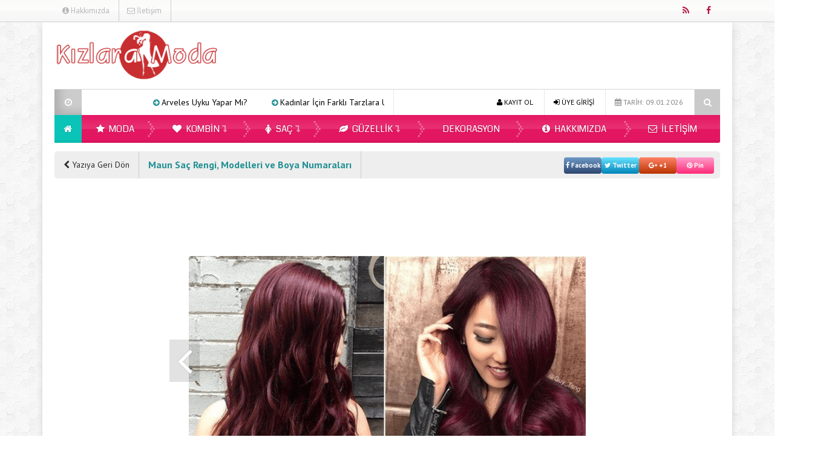

--- FILE ---
content_type: text/html; charset=utf-8
request_url: https://kizlaramoda.com/maun-sac-rengi-modelleri-ve-boya-numaralari/maun-sac-rengimodelleri-ve-boya-numaralari-2/
body_size: 9767
content:
<!DOCTYPE html><html dir="ltr" lang="tr"
prefix="og: https://ogp.me/ns#"  prefix="og: http://ogp.me/ns#"><head><meta charset="UTF-8"><meta name="viewport" content="width=device-width, initial-scale=1"><link rel="profile" href="https://gmpg.org/xfn/11"><link rel="pingback" href="https://kizlaramoda.com/xmlrpc.php"> <!--[if lt IE 9]>%%SCRIPTdb76d8944d414630fcbfdaab1fb9df30%%PHNjcmlwdCBzcmM9Imh0dHBzOi8va2l6bGFyYW1vZGEuY29tL3dwLWNvbnRlbnQvdGhlbWVzL0VzZW5LYWRpbi9qcy9odG1sNS5qcyI+PC9zY3JpcHQ+%%SCRIPT%%<![endif]--><meta name="google-site-verification" content="xpINqyA8nFpYi1k04SQetR5JjP6Z3rJjIf_TX_dEOAY" /> <script data-ad-client="ca-pub-9203044594501564" async src="https://pagead2.googlesyndication.com/pagead/js/adsbygoogle.js"></script>  <script type="text/javascript">(function(m,e,t,r,i,k,a){m[i]=m[i]||function(){(m[i].a=m[i].a||[]).push(arguments)};m[i].l=1*new Date();for(var j=0;j<document.scripts.length;j++){if(document.scripts[j].src===r){return;}}
k=e.createElement(t),a=e.getElementsByTagName(t)[0],k.async=1,k.src=r,a.parentNode.insertBefore(k,a)})
(window,document,"script","https://mc.yandex.ru/metrika/tag.js","ym");ym(94817007,"init",{clickmap:true,trackLinks:true,accurateTrackBounce:true});</script> <noscript><div><img src="https://mc.yandex.ru/watch/94817007" style="position:absolute; left:-9999px;" alt="" /></div></noscript>  <script type="text/javascript">var template_url="https://kizlaramoda.com/wp-content/themes/EsenKadin";var bildirim_olsunmu=1;</script> <link type="text/css" media="all" href="https://kizlaramoda.com/wp-content/cache/wpsol-minification/css/wpsol_09ea28462659acc08a4ce009987b9cf1.css" rel="stylesheet" /><link type="text/css" media="all" href="https://kizlaramoda.com/wp-content/cache/wpsol-minification/css/wpsol_b4567a4d70eff3ae33042f5a18c288e7.css" rel="stylesheet" /><style type="text/css" media="all">img.wp-smiley,img.emoji{display:inline !important;border:0 !important;box-shadow:none !important;height:1em !important;width:1em !important;margin:0 .07em !important;vertical-align:-.1em !important;background:none !important;padding:0 !important}</style><link type="text/css" media="all" href="https://kizlaramoda.com/wp-content/cache/wpsol-minification/css/wpsol_dc4e154606ef15a6fa9febd722dacb08.css" rel="stylesheet" /><link type="text/css" media="all" href="https://kizlaramoda.com/wp-content/cache/wpsol-minification/css/wpsol_e1c82e06c2d4267f9587daeda953b798.css" rel="stylesheet" /><link type="text/css" media="all" href="https://kizlaramoda.com/wp-content/cache/wpsol-minification/css/wpsol_59ba8492e658f5d0480d0aacad5234e0.css" rel="stylesheet" /><link type="text/css" media="all" href="https://kizlaramoda.com/wp-content/cache/wpsol-minification/css/wpsol_c9dc6f1ef374d733a82d1682278e5b55.css" rel="stylesheet" /><link type="text/css" media="all" href="https://kizlaramoda.com/wp-content/cache/wpsol-minification/css/wpsol_9efc0414451d54ec930d6ccf853ee15a.css" rel="stylesheet" /><link type="text/css" media="all" href="https://kizlaramoda.com/wp-content/cache/wpsol-minification/css/wpsol_8e1b39dd3b3ddc14ebcab1d222b1e99d.css" rel="stylesheet" /><link type="text/css" media="all" href="https://kizlaramoda.com/wp-content/cache/wpsol-minification/css/wpsol_447a7bec69a962e931589eab261950b2.css" rel="stylesheet" /><link type="text/css" media="all" href="https://kizlaramoda.com/wp-content/cache/wpsol-minification/css/wpsol_447a7bec69a962e931589eab261950b2.css" rel="stylesheet" /><link type="text/css" media="all" href="https://kizlaramoda.com/wp-content/cache/wpsol-minification/css/wpsol_447a7bec69a962e931589eab261950b2.css" rel="stylesheet" /><link type="text/css" media="all" href="https://kizlaramoda.com/wp-content/cache/wpsol-minification/css/wpsol_79f456dc01c6f18b48c14354128967a1.css" rel="stylesheet" /><link type="text/css" media="all" href="https://kizlaramoda.com/wp-content/cache/wpsol-minification/css/wpsol_e52e30cd0f3d72f4c35e8fb3264aed5d.css" rel="stylesheet" /><link type="text/css" media="all" href="https://kizlaramoda.com/wp-content/cache/wpsol-minification/css/wpsol_2ec642d2654674c9eb013dfe4356ed33.css" rel="stylesheet" /><link type="text/css" media="all" href="https://kizlaramoda.com/wp-content/cache/wpsol-minification/css/wpsol_c231c3313e04128427f26e902832c9f8.css" rel="stylesheet" /><style type="text/css" media="all">#toTop{background-color:#ccc;color:#000}</style><title>Maun saç rengi,modelleri ve boya numaraları | Kızlara Moda</title><meta name="robots" content="max-image-preview:large" /><link rel="canonical" href="https://kizlaramoda.com/maun-sac-rengi-modelleri-ve-boya-numaralari/maun-sac-rengimodelleri-ve-boya-numaralari-2/" /><meta property="og:locale" content="tr_TR" /><meta property="og:site_name" content="Kızlara Moda | Tüm kızlar modayı bizden takip ediyor" /><meta property="og:type" content="article" /><meta property="og:title" content="Maun saç rengi,modelleri ve boya numaraları | Kızlara Moda" /><meta property="og:url" content="https://kizlaramoda.com/maun-sac-rengi-modelleri-ve-boya-numaralari/maun-sac-rengimodelleri-ve-boya-numaralari-2/" /><meta property="article:published_time" content="2018-06-01T20:36:21+00:00" /><meta property="article:modified_time" content="2018-06-01T20:36:21+00:00" /><meta name="twitter:card" content="summary" /><meta name="twitter:title" content="Maun saç rengi,modelleri ve boya numaraları | Kızlara Moda" /><meta name="google" content="nositelinkssearchbox" /> <script type="application/ld+json" class="aioseo-schema">{"@context":"https:\/\/schema.org","@graph":[{"@type":"WebSite","@id":"https:\/\/kizlaramoda.com\/#website","url":"https:\/\/kizlaramoda.com\/","name":"K\u0131zlara Moda","description":"T\u00fcm k\u0131zlar moday\u0131 bizden takip ediyor","inLanguage":"tr-TR","publisher":{"@id":"https:\/\/kizlaramoda.com\/#organization"}},{"@type":"Organization","@id":"https:\/\/kizlaramoda.com\/#organization","name":"K\u0131zlara Moda","url":"https:\/\/kizlaramoda.com\/"},{"@type":"BreadcrumbList","@id":"https:\/\/kizlaramoda.com\/maun-sac-rengi-modelleri-ve-boya-numaralari\/maun-sac-rengimodelleri-ve-boya-numaralari-2\/#breadcrumblist","itemListElement":[{"@type":"ListItem","@id":"https:\/\/kizlaramoda.com\/#listItem","position":1,"item":{"@type":"WebPage","@id":"https:\/\/kizlaramoda.com\/","name":"Ev","description":"Gen\u00e7 k\u0131zlara kombin, sa\u00e7 modelleri, sa\u00e7 renkleri ve daha bir \u00e7ok moda g\u00fczellik konular\u0131 sunuyoruz.","url":"https:\/\/kizlaramoda.com\/"},"nextItem":"https:\/\/kizlaramoda.com\/maun-sac-rengi-modelleri-ve-boya-numaralari\/maun-sac-rengimodelleri-ve-boya-numaralari-2\/#listItem"},{"@type":"ListItem","@id":"https:\/\/kizlaramoda.com\/maun-sac-rengi-modelleri-ve-boya-numaralari\/maun-sac-rengimodelleri-ve-boya-numaralari-2\/#listItem","position":2,"item":{"@type":"WebPage","@id":"https:\/\/kizlaramoda.com\/maun-sac-rengi-modelleri-ve-boya-numaralari\/maun-sac-rengimodelleri-ve-boya-numaralari-2\/","name":"Maun sa\u00e7 rengi,modelleri ve boya numaralar\u0131","url":"https:\/\/kizlaramoda.com\/maun-sac-rengi-modelleri-ve-boya-numaralari\/maun-sac-rengimodelleri-ve-boya-numaralari-2\/"},"previousItem":"https:\/\/kizlaramoda.com\/#listItem"}]},{"@type":"Person","@id":"https:\/\/kizlaramoda.com\/author\/yasinmahmut\/#author","url":"https:\/\/kizlaramoda.com\/author\/yasinmahmut\/","name":"kizlaramoda","image":{"@type":"ImageObject","@id":"https:\/\/kizlaramoda.com\/maun-sac-rengi-modelleri-ve-boya-numaralari\/maun-sac-rengimodelleri-ve-boya-numaralari-2\/#authorImage","url":"https:\/\/secure.gravatar.com\/avatar\/d2e7ca5c6ba25a9a86af262527e50775?s=96&d=mm&r=g","width":96,"height":96,"caption":"kizlaramoda"}},{"@type":"ItemPage","@id":"https:\/\/kizlaramoda.com\/maun-sac-rengi-modelleri-ve-boya-numaralari\/maun-sac-rengimodelleri-ve-boya-numaralari-2\/#itempage","url":"https:\/\/kizlaramoda.com\/maun-sac-rengi-modelleri-ve-boya-numaralari\/maun-sac-rengimodelleri-ve-boya-numaralari-2\/","name":"Maun sa\u00e7 rengi,modelleri ve boya numaralar\u0131 | K\u0131zlara Moda","inLanguage":"tr-TR","isPartOf":{"@id":"https:\/\/kizlaramoda.com\/#website"},"breadcrumb":{"@id":"https:\/\/kizlaramoda.com\/maun-sac-rengi-modelleri-ve-boya-numaralari\/maun-sac-rengimodelleri-ve-boya-numaralari-2\/#breadcrumblist"},"author":"https:\/\/kizlaramoda.com\/author\/yasinmahmut\/#author","creator":"https:\/\/kizlaramoda.com\/author\/yasinmahmut\/#author","datePublished":"2018-06-01T20:36:21+03:00","dateModified":"2018-06-01T20:36:21+03:00"}]}</script> <link rel='dns-prefetch' href='//fonts.googleapis.com' /><link rel='dns-prefetch' href='//s.w.org' /><link rel="alternate" type="application/rss+xml" title="Kızlara Moda &raquo; beslemesi" href="https://kizlaramoda.com/feed/" /><link rel="alternate" type="application/rss+xml" title="Kızlara Moda &raquo; yorum beslemesi" href="https://kizlaramoda.com/comments/feed/" /><link rel="alternate" type="application/rss+xml" title="Kızlara Moda &raquo; Maun saç rengi,modelleri ve boya numaraları yorum beslemesi" href="https://kizlaramoda.com/maun-sac-rengi-modelleri-ve-boya-numaralari/maun-sac-rengimodelleri-ve-boya-numaralari-2/feed/" /><meta property="og:title" content="Maun saç rengi,modelleri ve boya numaraları"/><meta property="og:description" content=""/><meta property="og:type" content="article"/><meta property="og:url" content="https://kizlaramoda.com/maun-sac-rengi-modelleri-ve-boya-numaralari/maun-sac-rengimodelleri-ve-boya-numaralari-2/"/><meta property="og:site_name" content="Kızlara Moda"/><meta property="og:image" content=""/> <script type="text/javascript">window._wpemojiSettings={"baseUrl":"https:\/\/s.w.org\/images\/core\/emoji\/14.0.0\/72x72\/","ext":".png","svgUrl":"https:\/\/s.w.org\/images\/core\/emoji\/14.0.0\/svg\/","svgExt":".svg","source":{"concatemoji":"https:\/\/kizlaramoda.com\/wp-includes\/js\/wp-emoji-release.min.js?ver=6.0.11"}};
/*! This file is auto-generated */
!function(e,a,t){var n,r,o,i=a.createElement("canvas"),p=i.getContext&&i.getContext("2d");function s(e,t){var a=String.fromCharCode,e=(p.clearRect(0,0,i.width,i.height),p.fillText(a.apply(this,e),0,0),i.toDataURL());return p.clearRect(0,0,i.width,i.height),p.fillText(a.apply(this,t),0,0),e===i.toDataURL()}function c(e){var t=a.createElement("script");t.src=e,t.defer=t.type="text/javascript",a.getElementsByTagName("head")[0].appendChild(t)}for(o=Array("flag","emoji"),t.supports={everything:!0,everythingExceptFlag:!0},r=0;r<o.length;r++)t.supports[o[r]]=function(e){if(!p||!p.fillText)return!1;switch(p.textBaseline="top",p.font="600 32px Arial",e){case"flag":return s([127987,65039,8205,9895,65039],[127987,65039,8203,9895,65039])?!1:!s([55356,56826,55356,56819],[55356,56826,8203,55356,56819])&&!s([55356,57332,56128,56423,56128,56418,56128,56421,56128,56430,56128,56423,56128,56447],[55356,57332,8203,56128,56423,8203,56128,56418,8203,56128,56421,8203,56128,56430,8203,56128,56423,8203,56128,56447]);case"emoji":return!s([129777,127995,8205,129778,127999],[129777,127995,8203,129778,127999])}return!1}(o[r]),t.supports.everything=t.supports.everything&&t.supports[o[r]],"flag"!==o[r]&&(t.supports.everythingExceptFlag=t.supports.everythingExceptFlag&&t.supports[o[r]]);t.supports.everythingExceptFlag=t.supports.everythingExceptFlag&&!t.supports.flag,t.DOMReady=!1,t.readyCallback=function(){t.DOMReady=!0},t.supports.everything||(n=function(){t.readyCallback()},a.addEventListener?(a.addEventListener("DOMContentLoaded",n,!1),e.addEventListener("load",n,!1)):(e.attachEvent("onload",n),a.attachEvent("onreadystatechange",function(){"complete"===a.readyState&&t.readyCallback()})),(e=t.source||{}).concatemoji?c(e.concatemoji):e.wpemoji&&e.twemoji&&(c(e.twemoji),c(e.wpemoji)))}(window,document,window._wpemojiSettings);</script> <link rel='stylesheet' id='redux-google-fonts-EsenMobile-css'  href='https://fonts.googleapis.com/css?family=Open+Sans%3A300%2C400%2C600%2C700%2C800%2C300italic%2C400italic%2C600italic%2C700italic%2C800italic%7COswald%3A300%2C400%2C700%7CPT+Sans%3A400%2C700%2C400italic%2C700italic&#038;subset=latin-ext&#038;ver=1693651612' type='text/css' media='all' /><link rel='stylesheet' id='redux-google-fonts-EsenKadin-css'  href='https://fonts.googleapis.com/css?family=PT+Sans%3A400%2C700%2C400italic%2C700italic%7CCoda%3A400%2C800&#038;subset=latin-ext&#038;ver=1693651575' type='text/css' media='all' /> <script type='text/javascript' src='https://kizlaramoda.com/wp-content/themes/EsenKadin/js/jquery-1.12.0.min.js' id='jquery-js'></script> <script type='text/javascript' src='https://kizlaramoda.com/wp-content/themes/EsenKadin/js/jquery.marquee.min.js' id='esenkadin-marquee-js'></script> <link rel="https://api.w.org/" href="https://kizlaramoda.com/wp-json/" /><link rel="alternate" type="application/json" href="https://kizlaramoda.com/wp-json/wp/v2/media/1678" /><link rel="EditURI" type="application/rsd+xml" title="RSD" href="https://kizlaramoda.com/xmlrpc.php?rsd" /><link rel="wlwmanifest" type="application/wlwmanifest+xml" href="https://kizlaramoda.com/wp-includes/wlwmanifest.xml" /><meta name="generator" content="WordPress 6.0.11" /><link rel='shortlink' href='https://kizlaramoda.com/?p=1678' /><link rel="alternate" type="application/json+oembed" href="https://kizlaramoda.com/wp-json/oembed/1.0/embed?url=https%3A%2F%2Fkizlaramoda.com%2Fmaun-sac-rengi-modelleri-ve-boya-numaralari%2Fmaun-sac-rengimodelleri-ve-boya-numaralari-2%2F" /><link rel="alternate" type="text/xml+oembed" href="https://kizlaramoda.com/wp-json/oembed/1.0/embed?url=https%3A%2F%2Fkizlaramoda.com%2Fmaun-sac-rengi-modelleri-ve-boya-numaralari%2Fmaun-sac-rengimodelleri-ve-boya-numaralari-2%2F&#038;format=xml" /></head><body data-rsssl=1 class="attachment attachment-template-default single single-attachment postid-1678 attachmentid-1678 attachment-png" itemscope itemtype="http://schema.org/WebPage"> <script type="text/javascript">(function(i,s,o,g,r,a,m){i['GoogleAnalyticsObject']=r;i[r]=i[r]||function(){(i[r].q=i[r].q||[]).push(arguments)},i[r].l=1*new Date();a=s.createElement(o),m=s.getElementsByTagName(o)[0];a.async=1;a.src=g;m.parentNode.insertBefore(a,m)})(window,document,'script','https://www.google-analytics.com/analytics.js','ga');ga('create','UA-37619279-21','auto');ga('send','pageview');</script> <div class="bildirim_ekrani_esn animated fadeInDown" style="display:none;"><div class="insider-opt-in-notification" style="top: 0px;"><div class="insider-opt-in-notification-inner-container"><div class="insider-opt-in-notification-image-container"> <img itemprop="logo" class="insider-opt-in-notification-image" src="https://kizlaramoda.com/wp-content/uploads/2016/09/logo-kizlaramoda.png" alt="Kızlara Moda"/></div><div class="insider-opt-in-notification-text-container"><div class="insider-opt-in-notification-title"><strong>Yeniliklerden ilk siz haberdar olun.</strong><br>Bildirimlere izin vererek sitemizdeki en yeni gelişmelerden ilk siz haberdar olun.</div><div class="insider-opt-in-notification-description">Gelişmelerden uzak kalmayın</div></div><div style="clear: both;"><div class="insider-opt-in-notification-button-container"><div class="insider-opt-in-notification-button insider-opt-in-disallow-button" onclick="BildirimOlmasin()">Daha Sonra</div><div class="insider-opt-in-notification-button insider-opt-in-allow-button"onclick="BildirimOlsun()">İzin Ver</div></div><div style="clear: both;"></div></div></div></div></div></div><div class="sil"></div><div class="ust"><div class="ust_ic"><div class="sol_absolut"><div class="sol_reklam_160x600"><div class="sol_kayan_reklamkodu"><script async src="https://pagead2.googlesyndication.com/pagead/js/adsbygoogle.js"></script>  <ins class="adsbygoogle"
style="display:inline-block;width:160px;height:600px"
data-ad-client="ca-pub-9203044594501564"
data-ad-slot="1437411385"></ins> <script type="text/javascript">(adsbygoogle=window.adsbygoogle||[]).push({});</script></div></div></div><div class="sag_absolut"><div class="sag_reklam_160x600"><div class="sag_kayan_reklamkodu"><script async src="https://pagead2.googlesyndication.com/pagead/js/adsbygoogle.js"></script>  <ins class="adsbygoogle"
style="display:inline-block;width:160px;height:600px"
data-ad-client="ca-pub-9203044594501564"
data-ad-slot="1437411385"></ins> <script type="text/javascript">(adsbygoogle=window.adsbygoogle||[]).push({});</script></div></div></div><div id="pagenavmenu" ><nav><ul><li><a itemprop="url" href='https://kizlaramoda.com/hakkimizda/'><i class="fa fa-info-circle"></i> Hakkımızda</a></li><li><a itemprop="url" href='https://kizlaramoda.com/iletisim/'><i class="fa fa-envelope-o"></i> İletişim</a></li></ul></nav></div><div class="sosyal_ikonlar "><ul><li class="facebook"><a href="https://www.facebook.com/Kızlara-Moda-1794203717487420" itemprop="url" target="blank" rel="nofollow"><span class="fa fa-facebook"></span></a></li><li class="rss"><a href="https://kizlaramoda.com/feed/rss/" itemprop="url" target="blank" rel="nofollow"><span class="fa fa-rss"></span></a></li></ul></div></div></div><div class="tmz"></div><div class="genel_kapsayici"><div class="header_kapsayici"><header><div itemscope itemtype="http://schema.org/Organization" class="logo_kapsayici"><h1 class="logo "> <a itemprop="url" href="https://kizlaramoda.com"><img itemprop="logo" src="https://kizlaramoda.com/wp-content/uploads/2016/09/logo-kizlaramoda.png" alt="Kızlara Moda"/></a></h1></div><div class="header_reklam"> <script async src="https://pagead2.googlesyndication.com/pagead/js/adsbygoogle.js"></script>  <ins class="adsbygoogle"
style="display:inline-block;width:728px;height:90px"
data-ad-client="ca-pub-9203044594501564"
data-ad-slot="7597842660"></ins> <script type="text/javascript">(adsbygoogle=window.adsbygoogle||[]).push({});</script><script async src="https://pagead2.googlesyndication.com/pagead/js/adsbygoogle.js"></script>  <ins class="adsbygoogle"
style="display:inline-block;width:728px;height:90px"
data-ad-client="ca-pub-9203044594501564"
data-ad-slot="7597842660"></ins> <script type="text/javascript">(adsbygoogle=window.adsbygoogle||[]).push({});</script> <div class="fotovideo_butonlar"></div></div><div class="tmz"></div><div class="ex_menu "><div class="son_yazilar"><div class="son_yazilar_ikon"><i class="fa fa-clock-o"></i></div><div class="marquee"><i class="fa fa-arrow-circle-right"></i> <a href="https://kizlaramoda.com/arveles-uyku-yapar-mi/" itemprop="url">Arveles Uyku Yapar Mı?</a> <i class="fa fa-arrow-circle-right"></i> <a href="https://kizlaramoda.com/kadinlar-icin-farkli-tarzlara-uygun-gomlek-modelleri/" itemprop="url">Kadınlar İçin Farklı Tarzlara Uygun Gömlek Modelleri</a> <i class="fa fa-arrow-circle-right"></i> <a href="https://kizlaramoda.com/ecopirin-recetesiz-alinir-mi-2025/" itemprop="url">Ecopirin Reçetesiz Alınır Mı 2026?</a> <i class="fa fa-arrow-circle-right"></i> <a href="https://kizlaramoda.com/online-diyetisyen-ile-saglikli-beslenmenin-yeni-adresi-fitdiyet-net/" itemprop="url">Online Diyetisyen ile Sağlıklı Beslenmenin Yeni Adresi: Fitdiyet.net</a> <i class="fa fa-arrow-circle-right"></i> <a href="https://kizlaramoda.com/unisom-uyku-ilaci-recetesiz-alinir-mi/" itemprop="url">Unisom Uyku İlacı Reçetesiz Alınır Mı?</a></div></div><div class="uyeol"><ul><li><i class="fa fa-calendar"></i> TARİH: 09.01.2026</li><li><a class="button uyeol_class" href="https://kizlaramoda.com/maun-sac-rengi-modelleri-ve-boya-numaralari/maun-sac-rengimodelleri-ve-boya-numaralari-2/" itemprop="url" ><i class="fa fa-sign-in"></i> ÜYE GİRİŞİ</a></li><li><a href="https://kizlaramoda.com/maun-sac-rengi-modelleri-ve-boya-numaralari/maun-sac-rengimodelleri-ve-boya-numaralari-2/" itemprop="url" class="uyeol_class"><i class="fa fa-user"></i> KAYIT OL</a></li></ul></div><div class="arama"><div id="sb-search" class="sb-search " >     <form action="https://kizlaramoda.com/">         <input class="sb-search-input" onkeyup="buttonUp();" placeholder="    Aranacak Kelime.." type="search" value="" name="s" id="search">         <input class="sb-search-submit" type="submit" value="">         <span class="sb-icon-search  css-shapes-preview"><i class="fa fa-search"></i></span>     </form></div></div></div><div class="tmz"></div><nav class="anamenu_nevigasyon"><div class="anamenu_nav"><div id="ananav"><div id="anamenu" ><ul><li><a href="https://kizlaramoda.com" itemprop="url"><i class="fa fa-home"></i></a></li><li id="nav-menu-item-13" class="main-menu-item  menu-item-even menu-item-depth-0 menu-item menu-item-type-taxonomy menu-item-object-category"><a href="https://kizlaramoda.com/kategori/moda/" class="menu-link main-menu-link"> <i class="fa fa-star"></i> Moda</a></li><li id="nav-menu-item-11" class="main-menu-item  menu-item-even menu-item-depth-0 menu-item menu-item-type-taxonomy menu-item-object-category menu-item-has-children"><a href="https://kizlaramoda.com/kategori/kombin/" class="menu-link main-menu-link"> <i class="fa fa-heart"></i> Kombin</a><ul class="sub-menu menu-odd  menu-depth-1 animated fadeInDown"><li id="nav-menu-item-10" class="sub-menu-item  menu-item-odd menu-item-depth-1 menu-item menu-item-type-taxonomy menu-item-object-category"><a href="https://kizlaramoda.com/kategori/ilkbahar-yaz-kombinleri/" class="menu-link sub-menu-link"> İlkbahar &#8211; Yaz Kombinleri</a></li><li id="nav-menu-item-18" class="sub-menu-item  menu-item-odd menu-item-depth-1 menu-item menu-item-type-taxonomy menu-item-object-category"><a href="https://kizlaramoda.com/kategori/sonbahar-kis-kombinleri/" class="menu-link sub-menu-link"> Sonbahar &#8211; Kış Kombinleri</a></li></ul></li><li id="nav-menu-item-14" class="main-menu-item  menu-item-even menu-item-depth-0 menu-item menu-item-type-taxonomy menu-item-object-category menu-item-has-children"><a href="https://kizlaramoda.com/kategori/sac/" class="menu-link main-menu-link"> <i class="fa fa-female"></i> Saç</a><ul class="sub-menu menu-odd  menu-depth-1 animated fadeInDown"><li id="nav-menu-item-17" class="sub-menu-item  menu-item-odd menu-item-depth-1 menu-item menu-item-type-taxonomy menu-item-object-category"><a href="https://kizlaramoda.com/kategori/sac-trendleri/" class="menu-link sub-menu-link"> Saç Bakımı</a></li><li id="nav-menu-item-16" class="sub-menu-item  menu-item-odd menu-item-depth-1 menu-item menu-item-type-taxonomy menu-item-object-category"><a href="https://kizlaramoda.com/kategori/sac-renkleri/" class="menu-link sub-menu-link"> Saç Renkleri</a></li><li id="nav-menu-item-15" class="sub-menu-item  menu-item-odd menu-item-depth-1 menu-item menu-item-type-taxonomy menu-item-object-category"><a href="https://kizlaramoda.com/kategori/sac-modelleri/" class="menu-link sub-menu-link"> Saç Modelleri</a></li></ul></li><li id="nav-menu-item-9" class="main-menu-item  menu-item-even menu-item-depth-0 menu-item menu-item-type-taxonomy menu-item-object-category menu-item-has-children"><a href="https://kizlaramoda.com/kategori/guzellik/" class="menu-link main-menu-link"> <i class="fa fa-leaf"></i> Güzellik</a><ul class="sub-menu menu-odd  menu-depth-1 animated fadeInDown"><li id="nav-menu-item-12" class="sub-menu-item  menu-item-odd menu-item-depth-1 menu-item menu-item-type-taxonomy menu-item-object-category"><a href="https://kizlaramoda.com/kategori/makyaj/" class="menu-link sub-menu-link"> Makyaj</a></li><li id="nav-menu-item-7" class="sub-menu-item  menu-item-odd menu-item-depth-1 menu-item menu-item-type-taxonomy menu-item-object-category"><a href="https://kizlaramoda.com/kategori/diyet/" class="menu-link sub-menu-link"> Diyet</a></li><li id="nav-menu-item-6" class="sub-menu-item  menu-item-odd menu-item-depth-1 menu-item menu-item-type-taxonomy menu-item-object-category"><a href="https://kizlaramoda.com/kategori/cilt-bakimi/" class="menu-link sub-menu-link"> Cilt Bakımı</a></li></ul></li><li id="nav-menu-item-657" class="main-menu-item  menu-item-even menu-item-depth-0 menu-item menu-item-type-taxonomy menu-item-object-category"><a href="https://kizlaramoda.com/kategori/dekorasyon/" class="menu-link main-menu-link"> Dekorasyon</a></li><li id="nav-menu-item-23" class="main-menu-item  menu-item-even menu-item-depth-0 menu-item menu-item-type-post_type menu-item-object-page"><a href="https://kizlaramoda.com/hakkimizda/" class="menu-link main-menu-link"> <i class="fa fa-info-circle"></i> Hakkımızda</a></li><li id="nav-menu-item-24" class="main-menu-item  menu-item-even menu-item-depth-0 menu-item menu-item-type-post_type menu-item-object-page"><a href="https://kizlaramoda.com/iletisim/" class="menu-link main-menu-link"> <i class="fa fa-envelope-o"></i> İletişim</a></li></ul></div></div></div></nav></header></div><div class="tmz"></div><div id="kapsayici"><div class="yeni_galeri_sablon1"><div class="foto_bilgileri_1"><ul><li><a href="https://kizlaramoda.com/maun-sac-rengi-modelleri-ve-boya-numaralari/" title="Yazıya Geri Dön"><i class="fa fa-chevron-left"></i> Yazıya Geri Dön</a></li><li><h1 class="galeri_ici_h1_1">Maun Saç Rengi, Modelleri ve Boya Numaraları</h1></li><li></li><li><div class="sharre facebook sharrre" data-url="https://kizlaramoda.com/maun-sac-rengi-modelleri-ve-boya-numaralari/maun-sac-rengimodelleri-ve-boya-numaralari-2/" data-text="Maun saç rengi,modelleri ve boya numaraları" data-title="Paylaş"><div class="box"><a class="share" href="#">Like</a></div></div><div class="sharre twitter sharrre" data-url="https://kizlaramoda.com/maun-sac-rengi-modelleri-ve-boya-numaralari/maun-sac-rengimodelleri-ve-boya-numaralari-2/" data-text="Maun saç rengi,modelleri ve boya numaraları" data-title="Tweetle"><div class="box"><a class="share" href="#">Tweetle</a></div></div><div class="sharre googlePlus sharrre" data-url="https://kizlaramoda.com/maun-sac-rengi-modelleri-ve-boya-numaralari/maun-sac-rengimodelleri-ve-boya-numaralari-2/" data-text="Maun saç rengi,modelleri ve boya numaraları" data-title="+1"><div class="box"><a class="share" href="#">+1</a></div></div><div class="sharre pinterest sharrre" data-url="https://kizlaramoda.com/maun-sac-rengi-modelleri-ve-boya-numaralari/maun-sac-rengimodelleri-ve-boya-numaralari-2/" data-media="https://kizlaramoda.com/wp-content/uploads/2018/06/Maun-saç-rengimodelleri-ve-boya-numaraları-1.png" data-text="Maun saç rengi,modelleri ve boya numaraları" data-title="Pinterest"><div class="box"><a class="share" href="#">Pinterest</a></div></div></li></ul></div><div class="foto_sol_reklam"> <script async src="https://pagead2.googlesyndication.com/pagead/js/adsbygoogle.js"></script>  <ins class="adsbygoogle"
style="display:inline-block;width:160px;height:600px"
data-ad-client="ca-pub-9203044594501564"
data-ad-slot="1437411385"></ins> <script type="text/javascript">(adsbygoogle=window.adsbygoogle||[]).push({});</script></div><div class="foto_kisim"><div style="display:block; text-align:center; margin-bottom:10px;"> <script async src="https://pagead2.googlesyndication.com/pagead/js/adsbygoogle.js"></script>  <ins class="adsbygoogle"
style="display:inline-block;width:728px;height:90px"
data-ad-client="ca-pub-9203044594501564"
data-ad-slot="7597842660"></ins> <script type="text/javascript">(adsbygoogle=window.adsbygoogle||[]).push({});</script></div><div class="resim_solok_1"> <a href="https://kizlaramoda.com/maun-sac-rengi-modelleri-ve-boya-numaralari/maun-sac-rengi-ve-sac-modelleri-2/"><i class="fa fa-angle-left"></i></a></div><div class="resim_sagok_1"></div><div class="fotonun_takendisi"><a href="https://kizlaramoda.com/maun-sac-rengi-modelleri-ve-boya-numaralari/cikolata-maun-sac-rengi-2/" class="fotobu"><img width="656" height="436" src="https://kizlaramoda.com/wp-content/uploads/2018/06/Maun-saç-rengimodelleri-ve-boya-numaraları-1.png" class="attachment-full size-full" alt="" loading="lazy" srcset="https://kizlaramoda.com/wp-content/uploads/2018/06/Maun-saç-rengimodelleri-ve-boya-numaraları-1.png 656w, https://kizlaramoda.com/wp-content/uploads/2018/06/Maun-saç-rengimodelleri-ve-boya-numaraları-1-300x200.png 300w, https://kizlaramoda.com/wp-content/uploads/2018/06/Maun-saç-rengimodelleri-ve-boya-numaraları-1-170x113.png 170w, https://kizlaramoda.com/wp-content/uploads/2018/06/Maun-saç-rengimodelleri-ve-boya-numaraları-1-120x80.png 120w" sizes="(max-width: 656px) 100vw, 656px" /></a><div class="Paginator"> <span> <a href="https://kizlaramoda.com/maun-sac-rengi-modelleri-ve-boya-numaralari/cikolata-maun-sac-rengi-2/#sol">1</a> <a href="https://kizlaramoda.com/maun-sac-rengi-modelleri-ve-boya-numaralari/kizil-maun-rengi-2/#sol">2</a> <a href="https://kizlaramoda.com/maun-sac-rengi-modelleri-ve-boya-numaralari/koleston-6-65-maun-sac-boyasi-2/#sol">3</a> <a href="https://kizlaramoda.com/maun-sac-rengi-modelleri-ve-boya-numaralari/koleston-maun-sac-rengi-ve-numarasi-2/#sol">4</a> <a href="https://kizlaramoda.com/maun-sac-rengi-modelleri-ve-boya-numaralari/koyu-maun-ve-acik-maun-sac-rengi-2/#sol">5</a> <a href="https://kizlaramoda.com/maun-sac-rengi-modelleri-ve-boya-numaralari/loreal-maun-sac-boyasi-ve-numarasi-2/#sol">6</a> <a href="https://kizlaramoda.com/maun-sac-rengi-modelleri-ve-boya-numaralari/maun-sac-rengi-kimlere-yakisir-2/#sol">7</a> <a href="https://kizlaramoda.com/maun-sac-rengi-modelleri-ve-boya-numaralari/maun-sac-rengi-kullananlar-ve-yorumlari-2/#sol">8</a> <a href="https://kizlaramoda.com/maun-sac-rengi-modelleri-ve-boya-numaralari/maun-sac-rengi-nasildir-ozellikleri-nelerdir-2/#sol">9</a> <a href="https://kizlaramoda.com/maun-sac-rengi-modelleri-ve-boya-numaralari/maun-sac-rengi-palette-2/#sol">10</a> <a href="https://kizlaramoda.com/maun-sac-rengi-modelleri-ve-boya-numaralari/maun-sac-rengi-ve-sac-modelleri-2/#sol">11</a> <a href="#" class="this-page">12</a> </span></div></div></div><div class="foto_sol_reklam"> <script async src="https://pagead2.googlesyndication.com/pagead/js/adsbygoogle.js"></script>  <ins class="adsbygoogle"
style="display:inline-block;width:160px;height:600px"
data-ad-client="ca-pub-9203044594501564"
data-ad-slot="1437411385"></ins> <script type="text/javascript">(adsbygoogle=window.adsbygoogle||[]).push({});</script><script async src="https://pagead2.googlesyndication.com/pagead/js/adsbygoogle.js"></script>  <ins class="adsbygoogle"
style="display:inline-block;width:160px;height:600px"
data-ad-client="ca-pub-9203044594501564"
data-ad-slot="1437411385"></ins> <script type="text/javascript">(adsbygoogle=window.adsbygoogle||[]).push({});</script></div></div><div class="solsag_1_kap"><div id="sol"><div class="yorumlar fl w_600px"><div id="commentsbox" class="pdlr-20"><div id="comment-form"><div id="respond"><h3>Düşüncelerinizi bizimle paylaşırmısınız ?</h3><div class="cancel-comment-reply"> <small><a rel="nofollow" id="cancel-comment-reply-link" href="/maun-sac-rengi-modelleri-ve-boya-numaralari/maun-sac-rengimodelleri-ve-boya-numaralari-2/#respond" style="display:none;">Cevabı iptal etmek için tıklayın.</a></small></div><form action="https://kizlaramoda.com/wp-comments-post.php" method="post" id="commentform"><div style="margin-right:10px; float:left;"> <label for="author">İsim <small>Gerekli</small></label> <input type="text" name="author" id="author" value="" size="22" tabindex="1" aria-required='true' /><label for="email">E-Posta <small>Gerekli</small></label> <input type="text" name="email" id="email" value="" size="22" tabindex="2" aria-required='true' /><label for="url">Web Site</label> <input type="text" name="url" id="url" value="" size="22" tabindex="3" /></div><textarea name="comment" id="comment" cols="100%" rows="10" tabindex="4" ></textarea><div style="width:100%; height:50px; display:block;  margin-top:5px; margin-bottom:15px;"> <input name="submit" type="submit" id="commentSubmit" tabindex="5" value="Gönder" /></div> <input type='hidden' name='comment_post_ID' value='1678' id='comment_post_ID' /> <input type='hidden' name='comment_parent' id='comment_parent' value='0' /><p style="display: none !important;"><label>&#916;<textarea name="ak_hp_textarea" cols="45" rows="8" maxlength="100"></textarea></label><input type="hidden" id="ak_js_1" name="ak_js" value="241"/><script type="text/javascript">document.getElementById("ak_js_1").setAttribute("value",(new Date()).getTime());</script></p></form></div></div></div></div><h3 class="ozel_h3 fl mt-20">BUNLAR DA İLGİNİZİ ÇEKEBİLİR</h3><div class="nlfs_by_category1"><article class="numarali_liste_fotografli_sag_by_category1"><div class="nlfs_resim_by_category1"><a href="https://kizlaramoda.com/biran-damla-yilmaz-sac-rengi-ve-sac-modelleri/" title="Biran Damla Yılmaz Saç Rengi ve Saç Modelleri" itemprop="url"><img src="https://kizlaramoda.com/wp-content/uploads/2022/12/Biran-Damla-Yilmaz-sac-rengi-ve-sac-modelleri-300x200.png" title="Biran Damla Yılmaz Saç Rengi ve Saç Modelleri" alt="Biran Damla Yılmaz Saç Rengi ve Saç Modelleri" width="300" height="200" class="" /></a> <i class="fa fa-camera"></i></div><h3 class="foto_ustu_yazi_h3_by_category1 yazi_golge"><a href="https://kizlaramoda.com/biran-damla-yilmaz-sac-rengi-ve-sac-modelleri/" title="Biran Damla Yılmaz Saç Rengi ve Saç Modelleri" itemprop="url"> Biran Damla Yılmaz Saç Rengi ve Saç Modelleri</a></h3></article><article class="numarali_liste_fotografli_sag_by_category1"><div class="nlfs_resim_by_category1"><a href="https://kizlaramoda.com/naz-elmas-sac-rengi-ve-sac-modelleri/" title="Naz Elmas Saç Rengi ve Saç Modelleri Rehberi" itemprop="url"><img src="https://kizlaramoda.com/wp-content/uploads/2021/05/Naz-Elmas-sac-rengi-300x200.png" title="Naz Elmas Saç Rengi ve Saç Modelleri Rehberi" alt="Naz Elmas Saç Rengi ve Saç Modelleri Rehberi" width="300" height="200" class="" /></a> <i class="fa fa-camera"></i></div><h3 class="foto_ustu_yazi_h3_by_category1 yazi_golge"><a href="https://kizlaramoda.com/naz-elmas-sac-rengi-ve-sac-modelleri/" title="Naz Elmas Saç Rengi ve Saç Modelleri Rehberi" itemprop="url"> Naz Elmas Saç Rengi ve Saç Modelleri Rehberi</a></h3></article><article class="numarali_liste_fotografli_sag_by_category1"><div class="nlfs_resim_by_category1"><a href="https://kizlaramoda.com/basak-parlak-sac-rengi-ve-sac-modelleri/" title="Başak Parlak Saç Rengi ve Saç Modelleri" itemprop="url"><img src="https://kizlaramoda.com/wp-content/uploads/2021/03/Basak-Parlak-sac-rengi-ve-sac-modelleri-rehberi-300x200.png" title="Başak Parlak Saç Rengi ve Saç Modelleri" alt="Başak Parlak Saç Rengi ve Saç Modelleri" width="300" height="200" class="" /></a> <i class="fa fa-camera"></i></div><h3 class="foto_ustu_yazi_h3_by_category1 yazi_golge"><a href="https://kizlaramoda.com/basak-parlak-sac-rengi-ve-sac-modelleri/" title="Başak Parlak Saç Rengi ve Saç Modelleri" itemprop="url"> Başak Parlak Saç Rengi ve Saç Modelleri</a></h3></article><article class="numarali_liste_fotografli_sag_by_category1"><div class="nlfs_resim_by_category1"><a href="https://kizlaramoda.com/hulya-avsarin-sac-rengi-ve-sac-modelleri/" title="Hülya Avşar&#8217;ın Saç Rengi ve Saç Modelleri Rehberi" itemprop="url"><img src="https://kizlaramoda.com/wp-content/uploads/2021/01/Hülya-Avşar-saç-renkleri-300x200.png" title="Hülya Avşar&#8217;ın Saç Rengi ve Saç Modelleri Rehberi" alt="Hülya Avşar&#8217;ın Saç Rengi ve Saç Modelleri Rehberi" width="300" height="200" class="" /></a> <i class="fa fa-camera"></i></div><h3 class="foto_ustu_yazi_h3_by_category1 yazi_golge"><a href="https://kizlaramoda.com/hulya-avsarin-sac-rengi-ve-sac-modelleri/" title="Hülya Avşar&#8217;ın Saç Rengi ve Saç Modelleri Rehberi" itemprop="url"> Hülya Avşar&#8217;ın Saç Rengi ve Saç Modelleri Rehberi</a></h3></article><article class="numarali_liste_fotografli_sag_by_category1"><div class="nlfs_resim_by_category1"><a href="https://kizlaramoda.com/alina-boz-sac-rengi-ve-sac-modelleri/" title="Alina Boz Saç Rengi ve Saç Modelleri Rehberi" itemprop="url"><img src="https://kizlaramoda.com/wp-content/uploads/2021/01/Alina-Boz-saç-rengi-ve-saç-modelleri-rehberi-300x200.png" title="Alina Boz Saç Rengi ve Saç Modelleri Rehberi" alt="Alina Boz Saç Rengi ve Saç Modelleri Rehberi" width="300" height="200" class="" /></a> <i class="fa fa-camera"></i></div><h3 class="foto_ustu_yazi_h3_by_category1 yazi_golge"><a href="https://kizlaramoda.com/alina-boz-sac-rengi-ve-sac-modelleri/" title="Alina Boz Saç Rengi ve Saç Modelleri Rehberi" itemprop="url"> Alina Boz Saç Rengi ve Saç Modelleri Rehberi</a></h3></article><article class="numarali_liste_fotografli_sag_by_category1"><div class="nlfs_resim_by_category1"><a href="https://kizlaramoda.com/neslihan-atagul-sac-rengi-ve-sac-modeli/" title="Neslihan Atagül Saç Rengi ve Saç Modeli Rehberi" itemprop="url"><img src="https://kizlaramoda.com/wp-content/uploads/2021/01/Neslihan-Atagül-saç-rengi-ve-saç-modeli-rehberi-300x200.png" title="Neslihan Atagül Saç Rengi ve Saç Modeli Rehberi" alt="Neslihan Atagül Saç Rengi ve Saç Modeli Rehberi" width="300" height="200" class="" /></a> <i class="fa fa-camera"></i></div><h3 class="foto_ustu_yazi_h3_by_category1 yazi_golge"><a href="https://kizlaramoda.com/neslihan-atagul-sac-rengi-ve-sac-modeli/" title="Neslihan Atagül Saç Rengi ve Saç Modeli Rehberi" itemprop="url"> Neslihan Atagül Saç Rengi ve Saç Modeli Rehberi</a></h3></article></div></div><div id="sag"><div class="bilesen"><ul id="sagtab" class="fl"><li><i class="fa fa-bullseye"></i> YENİ</li></ul><div class="div_icerik fl"><div class="block-item-small"><div class="block-image"><a href='https://kizlaramoda.com/arveles-uyku-yapar-mi/' title='Arveles Uyku Yapar Mı?'><img src="https://kizlaramoda.com/wp-content/uploads/2026/01/Arveles-nedir-uyku-yapar-mi-80x55.png" title="Arveles Uyku Yapar Mı?" alt="Arveles Uyku Yapar Mı?" width="80" height="55" class="" /></a></div><h3 class="tab_h3"><a href='https://kizlaramoda.com/arveles-uyku-yapar-mi/' title='Arveles Uyku Yapar Mı?'>Arveles Uyku Yapar Mı?</a></h3> <span class="block-meta">3 Ocak 2026, <a href="https://kizlaramoda.com/arveles-uyku-yapar-mi/#respond">Yorum yok<span class="screen-reader-text"> Arveles Uyku Yapar Mı?</span></a></span></div><div class="block-item-small"><div class="block-image"><a href='https://kizlaramoda.com/kadinlar-icin-farkli-tarzlara-uygun-gomlek-modelleri/' title='Kadınlar İçin Farklı Tarzlara Uygun Gömlek Modelleri'><img src="https://kizlaramoda.com/wp-content/uploads/2025/09/Forever21-kadin-gomlek-modelleri-80x55.png" title="Kadınlar İçin Farklı Tarzlara Uygun Gömlek Modelleri" alt="Kadınlar İçin Farklı Tarzlara Uygun Gömlek Modelleri" width="80" height="55" class="" /></a></div><h3 class="tab_h3"><a href='https://kizlaramoda.com/kadinlar-icin-farkli-tarzlara-uygun-gomlek-modelleri/' title='Kadınlar İçin Farklı Tarzlara Uygun Gömlek Modelleri'>Kadınlar İçin Farklı Tarzlara Uygun Gömlek Modelleri</a></h3> <span class="block-meta">1 Eylül 2025, <a href="https://kizlaramoda.com/kadinlar-icin-farkli-tarzlara-uygun-gomlek-modelleri/#respond">Yorum yok<span class="screen-reader-text"> Kadınlar İçin Farklı Tarzlara Uygun Gömlek Modelleri</span></a></span></div><div class="block-item-small"><div class="block-image"><a href='https://kizlaramoda.com/ecopirin-recetesiz-alinir-mi-2025/' title='Ecopirin Reçetesiz Alınır Mı 2026?'><img src="https://kizlaramoda.com/wp-content/uploads/2025/03/Ecopirin-100-mg-recetesiz-alinir-mi-80x55.jpg" title="Ecopirin Reçetesiz Alınır Mı 2026?" alt="Ecopirin Reçetesiz Alınır Mı 2026?" width="80" height="55" class="" /></a></div><h3 class="tab_h3"><a href='https://kizlaramoda.com/ecopirin-recetesiz-alinir-mi-2025/' title='Ecopirin Reçetesiz Alınır Mı 2026?'>Ecopirin Reçetesiz Alınır Mı 2026?</a></h3> <span class="block-meta">16 Mart 2025, <a href="https://kizlaramoda.com/ecopirin-recetesiz-alinir-mi-2025/#respond">Yorum yok<span class="screen-reader-text"> Ecopirin Reçetesiz Alınır Mı 2026?</span></a></span></div><div class="block-item-small"><div class="block-image"><a href='https://kizlaramoda.com/online-diyetisyen-ile-saglikli-beslenmenin-yeni-adresi-fitdiyet-net/' title='Online Diyetisyen ile Sağlıklı Beslenmenin Yeni Adresi: Fitdiyet.net'><img src="https://kizlaramoda.com/wp-content/uploads/2025/01/Fitdiyet.net_-300x169-1-80x55.jpg" title="Online Diyetisyen ile Sağlıklı Beslenmenin Yeni Adresi: Fitdiyet.net" alt="Online Diyetisyen ile Sağlıklı Beslenmenin Yeni Adresi: Fitdiyet.net" width="80" height="55" class="" /></a></div><h3 class="tab_h3"><a href='https://kizlaramoda.com/online-diyetisyen-ile-saglikli-beslenmenin-yeni-adresi-fitdiyet-net/' title='Online Diyetisyen ile Sağlıklı Beslenmenin Yeni Adresi: Fitdiyet.net'>Online Diyetisyen ile Sağlıklı Beslenmenin Yeni Adresi: Fitdiyet.net</a></h3> <span class="block-meta">13 Ocak 2025, <a href="https://kizlaramoda.com/online-diyetisyen-ile-saglikli-beslenmenin-yeni-adresi-fitdiyet-net/#respond">Yorum yok<span class="screen-reader-text"> Online Diyetisyen ile Sağlıklı Beslenmenin Yeni Adresi: Fitdiyet.net</span></a></span></div><div class="block-item-small"><div class="block-image"><a href='https://kizlaramoda.com/unisom-uyku-ilaci-recetesiz-alinir-mi/' title='Unisom Uyku İlacı Reçetesiz Alınır Mı?'><img src="https://kizlaramoda.com/wp-content/uploads/2024/04/Unisom-recetesiz-satilir-mi-80x55.png" title="Unisom Uyku İlacı Reçetesiz Alınır Mı?" alt="Unisom Uyku İlacı Reçetesiz Alınır Mı?" width="80" height="55" class="" /></a></div><h3 class="tab_h3"><a href='https://kizlaramoda.com/unisom-uyku-ilaci-recetesiz-alinir-mi/' title='Unisom Uyku İlacı Reçetesiz Alınır Mı?'>Unisom Uyku İlacı Reçetesiz Alınır Mı?</a></h3> <span class="block-meta">9 Nisan 2024, <a href="https://kizlaramoda.com/unisom-uyku-ilaci-recetesiz-alinir-mi/#respond">Yorum yok<span class="screen-reader-text"> Unisom Uyku İlacı Reçetesiz Alınır Mı?</span></a></span></div><div class="block-item-small"><div class="block-image"><a href='https://kizlaramoda.com/momecon-krem-sivilce-icin-kullanilir-mi/' title='Momecon Krem Sivilce İçin Kullanılır Mı?'><img src="https://kizlaramoda.com/wp-content/uploads/2024/04/Momecon-krem-sivilceye-iyi-gelir-mi-80x55.png" title="Momecon Krem Sivilce İçin Kullanılır Mı?" alt="Momecon Krem Sivilce İçin Kullanılır Mı?" width="80" height="55" class="" /></a></div><h3 class="tab_h3"><a href='https://kizlaramoda.com/momecon-krem-sivilce-icin-kullanilir-mi/' title='Momecon Krem Sivilce İçin Kullanılır Mı?'>Momecon Krem Sivilce İçin Kullanılır Mı?</a></h3> <span class="block-meta">9 Nisan 2024, <a href="https://kizlaramoda.com/momecon-krem-sivilce-icin-kullanilir-mi/#respond">Yorum yok<span class="screen-reader-text"> Momecon Krem Sivilce İçin Kullanılır Mı?</span></a></span></div><div class="block-item-small"><div class="block-image"><a href='https://kizlaramoda.com/hamilelikte-catlak-krem-kullanimi/' title='Hamilelikte Çatlak Krem Kullanımı'><img src="https://kizlaramoda.com/wp-content/uploads/2023/09/Mustela-catlak-kremi-80x55.png" title="Hamilelikte Çatlak Krem Kullanımı" alt="Hamilelikte Çatlak Krem Kullanımı" width="80" height="55" class="" /></a></div><h3 class="tab_h3"><a href='https://kizlaramoda.com/hamilelikte-catlak-krem-kullanimi/' title='Hamilelikte Çatlak Krem Kullanımı'>Hamilelikte Çatlak Krem Kullanımı</a></h3> <span class="block-meta">29 Eylül 2023, <a href="https://kizlaramoda.com/hamilelikte-catlak-krem-kullanimi/#respond">Yorum yok<span class="screen-reader-text"> Hamilelikte Çatlak Krem Kullanımı</span></a></span></div></div></div></div></div></div></div><div class="tmz"></div><div class="footer_ana_kap"><div class="footer_effect"></div><div class="footer_ic_kisim"><div class="footer_kat_ust">Sitede yer alan yazı, resim ve haberler izinsiz ve kaynak gösterilmeden kullanılamaz.</div><div class="footer_kat"><div class="footer_menu_kismi"><ul><li><a href="https://kizlaramoda.com" itemprop="url"><i class="fa fa-home"></i></a></li><li id="menu-item-286" class="menu-item menu-item-type-post_type menu-item-object-page menu-item-286"><a href="https://kizlaramoda.com/hakkimizda/">Hakkımızda</a></li><li id="menu-item-287" class="menu-item menu-item-type-post_type menu-item-object-page menu-item-287"><a href="https://kizlaramoda.com/iletisim/">İletişim</a></li></ul></div></div><div class="footer_sosyal_aglar"><div class="footer_sosyal_aglar_baslik">Sosyal Ağlar</div><ul><li class="facebook"><a href="https://www.facebook.com/Kızlara-Moda-1794203717487420" target="blank" rel="nofollow"><span class="fa fa-facebook"></span></a></li><li class="rss"><a href="https://kizlaramoda.com/feed/rss/" target="blank" rel="nofollow"><span class="fa fa-rss"></span></a></li></ul></div><div class="footer_siteadi"><div class="footer_siteadi_isim">Tüm Hakları Saklıdır © 2016</div></div><div class="footer_logo_tasiyici"><div class="footer_logo"><a itemprop="url" href="https://kizlaramoda.com"><img itemprop="logo" src="https://kizlaramoda.com/wp-content/uploads/2016/09/logo-kizlaramoda.png" alt="Kızlara Moda"/></a></div></div></div></div><div id="toTop"><i class="fa fa-chevron-up"></i></div> <script type="text/javascript">jQuery(window).scroll(function(){if(jQuery(this).scrollTop()!=0){jQuery('#toTop').fadeIn();}else{jQuery('#toTop').fadeOut();}});jQuery('#toTop').click(function(){jQuery('body,html').animate({scrollTop:0},800);});jQuery("#yoruma_git").click(function(){jQuery('html, body').animate({scrollTop:jQuery("#commentsbox").offset().top-60},1500);return false;});jQuery("#dgalerilere_git").click(function(){jQuery('html, body').animate({scrollTop:jQuery(".nlfs_by_category1").offset().top-60},1500);return false;});jQuery(document).ready(function(){jQuery('#sag, #sag_konu, #sag_1').theiaStickySidebar({additionalMarginTop:25});});</script> <script type="text/javascript">jQuery(document).ready(function(){var navpos=jQuery('.anamenu_nav').offset();jQuery(window).bind('scroll',function(){if(jQuery(window).scrollTop()>navpos.top){jQuery('.anamenu_nav').addClass('f-nav');jQuery('#anamenu').css('border-bottom-width','0px');}
else{jQuery('.anamenu_nav').removeClass('f-nav');jQuery('#anamenu').css('border-bottom-width','0px');}});});</script><div class="tmz"></div> <script type="text/javascript">var tocplus={"visibility_show":"G\u00f6ster","visibility_hide":"Gizle","width":"Auto"};</script> <script type='text/javascript' src='https://kizlaramoda.com/wp-content/plugins/table-of-contents-plus/front.min.js' id='toc-front-js'></script> <script type='text/javascript' id='wp-postratings-js-extra'>/*  */
var ratingsL10n = {"plugin_url":"https:\/\/kizlaramoda.com\/wp-content\/plugins\/wp-postratings","ajax_url":"https:\/\/kizlaramoda.com\/wp-admin\/admin-ajax.php","text_wait":"Please rate only 1 item at a time.","image":"stars_crystal","image_ext":"gif","max":"5","show_loading":"0","show_fading":"1","custom":"0"};
var ratings_mouseover_image=new Image();ratings_mouseover_image.src="https://kizlaramoda.com/wp-content/plugins/wp-postratings/images/stars_crystal/rating_over.gif";;
/*  */</script> <script type="text/javascript" src="https://kizlaramoda.com/wp-content/cache/wpsol-minification/js/wpsol_830dae7fb9dfd5ac1879a83dd028083d.js"></script> <script type="text/javascript" src="https://kizlaramoda.com/wp-content/cache/wpsol-minification/js/wpsol_546353d24922b414a7483eab673ecd09.js"></script> <script type='text/javascript' src='https://kizlaramoda.com/wp-content/themes/EsenKadin/js/jquery.bxslider.min.js' id='bxslider-script-js'></script> <script type='text/javascript' src='https://kizlaramoda.com/wp-content/themes/EsenKadin/js/owl.carousel/owl-carousel/owl.carousel.min.js' id='owl-carousel-js'></script> <script type='text/javascript' src='https://kizlaramoda.com/wp-content/themes/EsenKadin/js/jquery.sharrre.1.3.5.min.js' id='paylasim-javascript-js'></script> <script type="text/javascript" src="https://kizlaramoda.com/wp-content/cache/wpsol-minification/js/wpsol_e05f2e5bcb3aba788fdd9ee733243b44.js"></script> <script type='text/javascript' src='https://kizlaramoda.com/wp-content/themes/EsenKadin/js/swiper-old.min.js' id='swiper-javascript-js'></script> <script type='text/javascript' src='https://kizlaramoda.com/wp-includes/js/comment-reply.min.js' id='comment-reply-js'></script> </body></html>
<!-- Cache served by WPSOL CACHE - Last modified: Fri, 09 Jan 2026 19:13:58 GMT -->


--- FILE ---
content_type: text/html; charset=utf-8
request_url: https://www.google.com/recaptcha/api2/aframe
body_size: 268
content:
<!DOCTYPE HTML><html><head><meta http-equiv="content-type" content="text/html; charset=UTF-8"></head><body><script nonce="6TWPoEHFUOjQ9oBNob-nxA">/** Anti-fraud and anti-abuse applications only. See google.com/recaptcha */ try{var clients={'sodar':'https://pagead2.googlesyndication.com/pagead/sodar?'};window.addEventListener("message",function(a){try{if(a.source===window.parent){var b=JSON.parse(a.data);var c=clients[b['id']];if(c){var d=document.createElement('img');d.src=c+b['params']+'&rc='+(localStorage.getItem("rc::a")?sessionStorage.getItem("rc::b"):"");window.document.body.appendChild(d);sessionStorage.setItem("rc::e",parseInt(sessionStorage.getItem("rc::e")||0)+1);localStorage.setItem("rc::h",'1768619240434');}}}catch(b){}});window.parent.postMessage("_grecaptcha_ready", "*");}catch(b){}</script></body></html>

--- FILE ---
content_type: text/css
request_url: https://kizlaramoda.com/wp-content/cache/wpsol-minification/css/wpsol_79f456dc01c6f18b48c14354128967a1.css
body_size: 116
content:
body{font-family:"Open Sans";font-weight:400;font-style:normal;color:#000;font-size:14px;opacity:1;visibility:visible;-webkit-transition:opacity .24s ease-in-out;-moz-transition:opacity .24s ease-in-out;transition:opacity .24s ease-in-out}.wf-loading body,{opacity:0}.ie.wf-loading body,{visibility:hidden}.AnaMenuler li a{font-family:Oswald;font-weight:400;font-size:14px;opacity:1;visibility:visible;-webkit-transition:opacity .24s ease-in-out;-moz-transition:opacity .24s ease-in-out;transition:opacity .24s ease-in-out}.wf-loading .AnaMenuler li a,{opacity:0}.ie.wf-loading .AnaMenuler li a,{visibility:hidden}.yazi_icerigi{font-family:"PT Sans";font-weight:400;font-style:normal;font-size:15px;opacity:1;visibility:visible;-webkit-transition:opacity .24s ease-in-out;-moz-transition:opacity .24s ease-in-out;transition:opacity .24s ease-in-out}.wf-loading .yazi_icerigi,{opacity:0}.ie.wf-loading .yazi_icerigi,{visibility:hidden}

--- FILE ---
content_type: text/css
request_url: https://kizlaramoda.com/wp-content/cache/wpsol-minification/css/wpsol_e52e30cd0f3d72f4c35e8fb3264aed5d.css
body_size: 71
content:
body{font-family:"PT Sans",Arial,Helvetica,sans-serif;line-height:14px;font-weight:400;font-style:normal;color:#229093;font-size:14px}#anamenu ul li a{font-family:Coda,Arial,Helvetica,sans-serif;line-height:45px;font-weight:400;font-size:15px}.icerik_detay{font-family:"PT Sans",Arial,Helvetica,sans-serif;font-weight:400;font-style:normal;font-size:17px}.footer_siteadi_isim{font-family:"PT Sans";line-height:35px;font-weight:400;font-style:normal;font-size:14px}